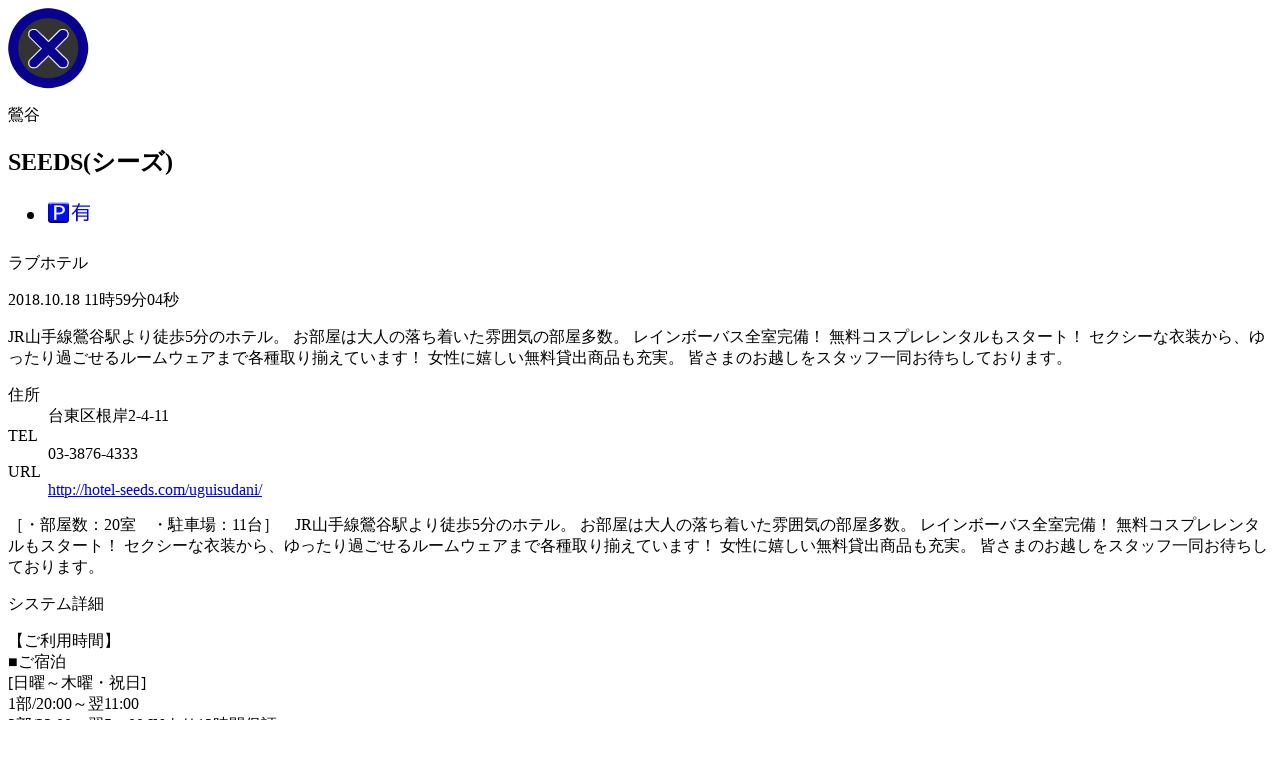

--- FILE ---
content_type: text/html; charset=UTF-8
request_url: https://l-news.jp/hotel/detail.php?hotel_id=24
body_size: 1371
content:
<div id="hotel_modal"><div class="wrap">
  <a href="#modal-close" rel="modal:close"><img class="close" src="/images/hotel/close.png" alt="閉じる"></a>
  <div class="head clearfix">
    <p class="area">鶯谷</p>
    <h2>SEEDS(シーズ)<ul class="icons"><li class="parking"><img src="/images/hotel/parking.png"></li></ul></h2>
    <p class="type c1">ラブホテル</p>
  </div>
  <div class="news">
    <p class="date">2018.10.18 <time datetime="2018-10-18 11:59:04">11時59分04秒</time></p>
    <p class="comment">JR山手線鶯谷駅より徒歩5分のホテル。 お部屋は大人の落ち着いた雰囲気の部屋多数。 レインボーバス全室完備！ 無料コスプレレンタルもスタート！ セクシーな衣装から、ゆったり過ごせるルームウェアまで各種取り揃えています！ 女性に嬉しい無料貸出商品も充実。 皆さまのお越しをスタッフ一同お待ちしております。</p>
  </div>
  <div class="info">
    <dl class="clearfix">
      <dt>住所</dt><dd class="addr">台東区根岸2-4-11</dd>
      <dt>TEL</dt><dd class="tel">03-3876-4333</dd>
      <dt>URL</dt><dd class="url"><a href="http://hotel-seeds.com/uguisudani/" target="_blank" rel="nofollow">http://hotel-seeds.com/uguisudani/</a></dd>
    </dl>
    <p class="cmnt">［・部屋数：20室　・駐車場：11台］　JR山手線鶯谷駅より徒歩5分のホテル。
お部屋は大人の落ち着いた雰囲気の部屋多数。
レインボーバス全室完備！
無料コスプレレンタルもスタート！
セクシーな衣装から、ゆったり過ごせるルームウェアまで各種取り揃えています！
女性に嬉しい無料貸出商品も充実。
皆さまのお越しをスタッフ一同お待ちしております。</p>
    <div class="sys_head">システム詳細</div>
    <p class="sys">【ご利用時間】<br />
■ご宿泊<br />
[日曜～木曜・祝日]<br />
1部/20:00～翌11:00<br />
2部/23:00～翌5：00 INより12時間保証<br />
[金曜]<br />
20:00～翌11:00<br />
[土曜・祝前日]<br />
22:00～翌10:00<br />
 <br />
■ご休憩<br />
[日曜～金曜・祝日]<br />
17:00～翌2:00/3時間<br />
[土曜・祝前日]<br />
15:00～翌2:00/3時間<br />
<br />
■サービスタイム<br />
[平日・日曜・祝日]<br />
1部/5:00～17:00フリー<br />
2部/14:00～20:00フリー<br />
[土曜]<br />
5:00～15:00フリー<br />
 <br />
【ご利用料金】<br />
■ご宿泊<br />
[日曜～金曜・祝日]<br />
1部・2部/8,540円～11,330円<br />
[土曜・祝前日]<br />
9,570円～12,360円<br />
<br />
■ご休憩<br />
[日曜～金曜・祝日]<br />
5,350円～8,130円<br />
[土曜・祝前日]<br />
5,870円～8,650円<br />
 <br />
■サービスタイム<br />
[平日・日曜・祝日]<br />
1部・2部/5,350円～8,130円<br />
[土曜]<br />
5,870円～8,650円<br />
 <br />
■ご延長<br />
[全日]<br />
30分毎に1,440円～1,540円</p>
  </div>
  <ul class="images">
    <li><img class="main" src="https://img.l-news.jp/hotel/24/base/150199167558031100.jpg?w=260" alt="SEEDS(シーズ)"></li>
    <li><img class="thumb" src="https://img.l-news.jp/hotel/24/base/150199167558031100.jpg?w=128" alt="SEEDS(シーズ)"></li>
    <li><img class="thumb" src="https://img.l-news.jp/hotel/24/base/150199167621296300.jpg?w=128" alt="SEEDS(シーズ)"></li>

  </ul>
  <div id="map24" class="map_canvas map24" data-lat="35.72434" data-lng="139.77666"></div>
  <div class="btn"><a href="/hotel/?area=1">鶯谷ホテルマップへ</a></div>
</div></div>